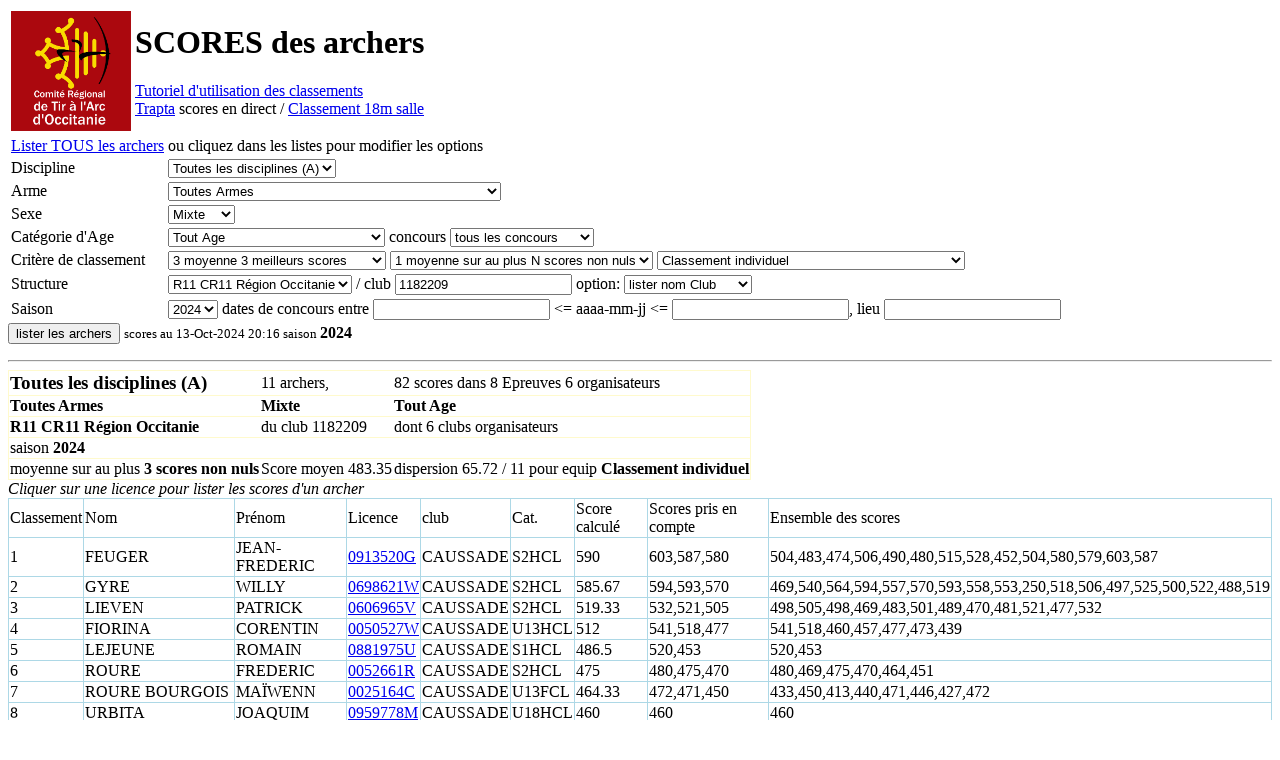

--- FILE ---
content_type: text/html; charset=UTF-8
request_url: https://arc-occitanie.fr/scores/?club=1182209&saison=2024
body_size: 2840
content:



<html>
  <head>
    <meta http-equiv="content-type" content="text/html; charset=UTF-8">
    <meta charset="UTF-8">
    <link rel="stylesheet" href="style.css" />
    <title>Scores archers | Arc Occitanie</title>
    <meta name="keywords" content="ARC, Occitanie, Comite, Regional, tir, arc, archerie, classique, poulie, compound, competition, federal, FITA, nature, field, campagne, ligue, club">
    <!--  meta name="robots" content="index, follow" -->
    <meta name="classification" content="Comite Regional Tir Arc Occitanie">
  </head>

  <body>
    <table>
      <tr>
        <td>
          <a href="https://arc-occitanie.fr/">
            <img src="https://arc-occitanie.fr/images/logo/20171013_logo_crtao_all_blacks.png" width="120" height="120" alt="retour accueil" title="retour accueil"border="0">			</a>
        </td>
        <td>
          <h1 align="left">SCORES des archers</h1>         <a href='https://arc-occitanie.fr/vie-sportive/scores-archers-occitanie/'>Tutoriel d'utilisation des classements</a>
		  <br>
		  <a href='https://arc-occitanie.fr/trapta/'>Trapta</a> scores en direct /
          <a href='https://arc-occitanie.fr/classement/'>Classement 18m salle</a> 
          <!--  >a href='https:; //arc-occitanie.fr/vie-sportive/cr-salle/#para'> para-tir en salle</a -->        </td>

      </tr>
    </table>

    <form name='select_cut_form' method='get'><table>

        <tr>
          <td> <a href='.'> Lister TOUS les archers</a> 
          </td>
          <td> ou cliquez dans les listes pour modifier les options
          </td>
        </tr>
        <tr>
          <td>
            Discipline
          </td>
          <td><select name="discipline"><option value="S">18m Salle (S)</option><option value="TI">TAE International (TI)</option><option value="TN">TAE National (TN)</option><option value="C">Campagne (C)</option><option value="3">3D (3)</option><option value="N">Nature (N)</option><option value="B">Beursault (B)</option><option value="H">para-TAE (H)</option><option value="I">para-salle (I)</option><option value="A" selected >Toutes les disciplines (A)</option></select>
          </td>
        </tr>

        <tr>
          <td>
            Arme
          </td>
          <td><select name="arme"><option value="CL">CL classique</option><option value="CO">CO compound - poulies</option><option value="BB">BB arc nu</option><option value="AD">AD arc droit</option><option value="AC">AC arc chasse</option><option value="TL">TL tir libre (incluant poulies avec viseur en 3D/Nature)</option><option value="AZ" selected >Toutes Armes</option></select>
          </td>
        </tr>
        <tr>
          <td>
            Sexe
          </td>
          <td><select name="sexe"><option value="F">Femme</option><option value="H">Homme</option><option value="M" selected >Mixte</option></select>
          </td>
        </tr>
        <tr>
          <td>
            Catégorie d'Age
          </td>
          <td><select name="cat"><option value="T" selected >Tout Age</option><option value="U11">U11 Poussin</option><option value="U13">U13 Benjamin</option><option value="U15">U15 Minime</option><option value="U18">U18 Cadet</option><option value="U21">U21 Junior</option><option value="S1">S1 senior 1</option><option value="S2">S2 senior 2</option><option value="S3">S3 senior 3</option><option value="SA">SA seniors 1+2+3</option><option value="SJ">SJ S123+U21</option><option value="SJC">SJC S123+U21+U18</option><option value="CJ">CJ U18+U21</option><option value="BM">BM U13+U15</option><option value="BMC">BMC U13+U15+U18</option><option value="BMCJ">BMCJ U13+U15+U18+U21</option><option value="JE">JEunes U11+U13+U15+U18+U21</option><option value="P">Poussin U11</option><option value="B">Benjamin U13</option><option value="M">Minime U15</option><option value="C">Cadet U18</option><option value="J">Junior U21</option></select> concours <select name="compet"><option value="T" selected >tous les concours</option><option value="R">Regional</option><option value="D">Departemental</option><option value="N">National</option><option value="A">Selectif national</option><option value="E">Europeen</option><option value="M">Mondial</option><option value="I">International</option><option value="WA">World Archery</option><option value="FW">FFTA+World Archery</option></select>
          </td>
        </tr>
        <tr>
          <td>
            Critère de classement
          </td>
          <td><select name="crit"><option value="0">0 Premier score</option><option value="1">1 meilleur score</option><option value="2">2 moyenne sur 2 meilleurs scores</option><option value="3" selected >3 moyenne 3 meilleurs scores</option><option value="4">4 moyenne 4 meilleurs scores</option><option value="-1">Moyenne de tous les scores</option></select>  <select name="tmoy"><option value="0">0 moyenne sur N scores exactement</option><option value="1" selected >1 moyenne sur au plus N scores non nuls</option></select>  <select name="equip"><option value="0" selected >Classement individuel</option><option value="1">Scores de club</option><option value="3">Equipes de club, meilleures moyennes par archer</option></select>
          </td>
        </tr>
        <tr>
          <td>
            Structure
          </td>
          <td><select name="structure"><option value="R11" selected >R11 CR11 Région Occitanie</option><option value="D09">D09 Ari&egrave;ge</option><option value="D11">D11 Aude</option><option value="D12">D12 Aveyron</option><option value="D30">D30 Gard</option><option value="D31">D31 Haute-Garonne</option><option value="D32">D32 Gers</option><option value="D34">D34 Hérault</option><option value="D46">D46 Lot</option><option value="D48">D48 Loz&egrave;re</option><option value="D65">D65 Hautes-Pyrénées</option><option value="D66">D66 Pyrénées Orientales</option><option value="D81">D81 Tarn</option><option value="D82">D82 Tarn et Garonne</option><option value="F">F Monde</option></select> / club <input type=text name="club" value=1182209> option: <select name="option_colonne"><option value="0" selected >lister nom Club</option><option value="1">lister code Club</option><option value="2">lister Departement</option></select>          </td>
        </tr>  <tr>
          <td>
            Saison
          </td>
          <td><select name="saison"><option value="2026">2026</option><option value="2025">2025</option><option value="2024" selected >2024</option><option value="2023">2023</option><option value="2022">2022</option><option value="2021">2021</option><option value="2020">2020</option><option value="2019">2019</option></select> dates de concours entre <input type=text name="date1" value=> <= aaaa-mm-jj <= <input type=text name="date2" value=>, lieu <input type=text name="lieu_concours" value=></td></tr></table><button type="submit" name="lister" value="lister">lister les archers</button>  <small>scores au 13-Oct-2024 20:16 saison </small><b>2024</b></form><hr><table id='liste1'>
      <tr>
      <td><big><b>Toutes les disciplines (A)</b></big></td><td>11 archers,</td><td>82 scores dans 8 Epreuves 6 organisateurs </td>
      </tr><tr>
      <td><b>Toutes Armes</b></td>
      <td><b>Mixte</b></td><td><b>Tout Age</b></td>
      </tr><tr>
      <td><b>R11 CR11 Région Occitanie</b></td><td> du club 1182209</td><td> dont 6 clubs organisateurs</td></tr><tr>
      <td>saison <b>2024</b></td><td></td><td></td>
      </tr><tr>
      <td>moyenne sur au plus <b>3 scores non nuls</b></td>
      <td>Score moyen 483.35</td><td>dispersion 65.72 / 11 pour equip <b>Classement individuel</b></td>
      </tr></table>
      <i>Cliquer sur une licence pour lister les scores d'un archer</i>
        <table id='results'>
        <tr>
        <td> Classement </td>
        <td> Nom </td>
        <td> Prénom </td>
        <td> Licence </td>
        <td> club </td>
        <td> Cat. </td>
        <td> Score calculé </td>
        <td> Scores pris en compte </td>
        <td> Ensemble des scores </td>
        </tr><tr><td>1</td><td>FEUGER</td><td>JEAN-FREDERIC</td><td><a href=?licence=0913520G&saison=2024>0913520G</a></td><td>CAUSSADE</td><td>S2HCL</td><td>590</td><td>603,587,580 </td><td>504,483,474,506,490,480,515,528,452,504,580,579,603,587</td></tr><tr><td>2</td><td>GYRE</td><td>WILLY</td><td><a href=?licence=0698621W&saison=2024>0698621W</a></td><td>CAUSSADE</td><td>S2HCL</td><td>585.67</td><td>594,593,570 </td><td>469,540,564,594,557,570,593,558,553,250,518,506,497,525,500,522,488,519</td></tr><tr><td>3</td><td>LIEVEN</td><td>PATRICK</td><td><a href=?licence=0606965V&saison=2024>0606965V</a></td><td>CAUSSADE</td><td>S2HCL</td><td>519.33</td><td>532,521,505 </td><td>498,505,498,469,483,501,489,470,481,521,477,532</td></tr><tr><td>4</td><td>FIORINA</td><td>CORENTIN</td><td><a href=?licence=0050527W&saison=2024>0050527W</a></td><td>CAUSSADE</td><td>U13HCL</td><td>512</td><td>541,518,477 </td><td>541,518,460,457,477,473,439</td></tr><tr><td>5</td><td>LEJEUNE</td><td>ROMAIN</td><td><a href=?licence=0881975U&saison=2024>0881975U</a></td><td>CAUSSADE</td><td>S1HCL</td><td>486.5</td><td>520,453 </td><td>520,453</td></tr><tr><td>6</td><td>ROURE</td><td>FREDERIC</td><td><a href=?licence=0052661R&saison=2024>0052661R</a></td><td>CAUSSADE</td><td>S2HCL</td><td>475</td><td>480,475,470 </td><td>480,469,475,470,464,451</td></tr><tr><td>7</td><td>ROURE BOURGOIS</td><td>MAÏWENN</td><td><a href=?licence=0025164C&saison=2024>0025164C</a></td><td>CAUSSADE</td><td>U13FCL</td><td>464.33</td><td>472,471,450 </td><td>433,450,413,440,471,446,427,472</td></tr><tr><td>8</td><td>URBITA</td><td>JOAQUIM</td><td><a href=?licence=0959778M&saison=2024>0959778M</a></td><td>CAUSSADE</td><td>U18HCL</td><td>460</td><td>460 </td><td>460</td></tr><tr><td>9</td><td>CHOQUENOT BERTON</td><td>JULIA</td><td><a href=?licence=0963290E&saison=2024>0963290E</a></td><td>CAUSSADE</td><td>U18FCL</td><td>446</td><td>457,448,433 </td><td>427,419,379,430,448,277,457,433,376,403</td></tr><tr><td>10</td><td>FEUGER</td><td>LOUANE</td><td><a href=?licence=0896273K&saison=2024>0896273K</a></td><td>CAUSSADE</td><td>U21FCL</td><td>430</td><td>431,429 </td><td>431,429</td></tr><tr><td>11</td><td>SINCHOLLE</td><td>NOLAN</td><td><a href=?licence=0995014M&saison=2024>0995014M</a></td><td>CAUSSADE</td><td>U15HCL</td><td>348</td><td>444,252 </td><td>252,444</td></tr></table><br>Version 20250907 scores au 13-Oct-2024 20:16</body></html>